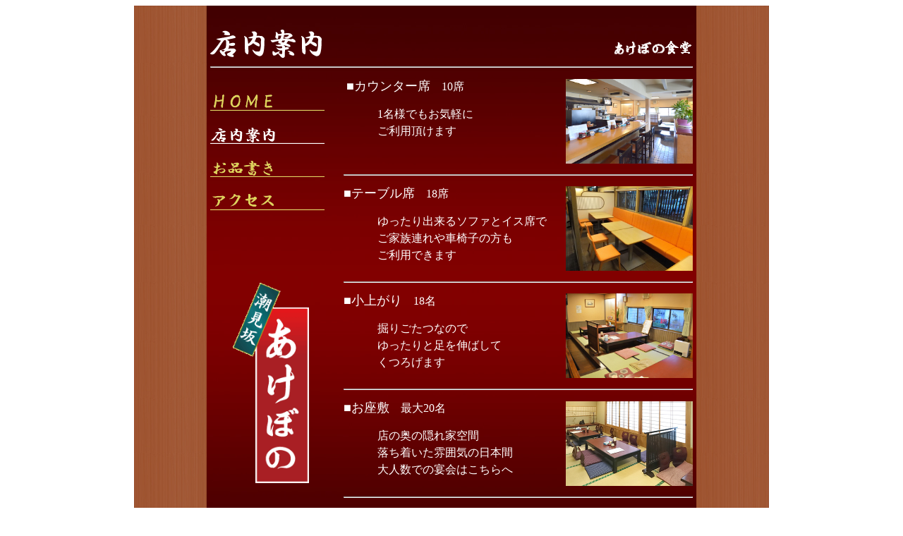

--- FILE ---
content_type: text/html
request_url: http://akebono-syokudo.com/TENNAI.html
body_size: 9142
content:
<!DOCTYPE HTML PUBLIC "-//W3C//DTD HTML 4.01 Transitional//EN">
<HTML>
<HEAD>
<META http-equiv="Content-Type" content="text/html; charset=UTF-8">
<META http-equiv="Content-Style-Type" content="text/css">
<META name="GENERATOR" content="IBM WebSphere Studio Homepage Builder Version 13.0.6.0 for Windows">
<META NAME="ROBOTS" CONTENT="NOINDEX, NOFOLLOW"> 
<TITLE>潮見坂 あけぼの食堂 店内案内</TITLE>

<STYLE type="text/css">
<!--
 h1 {  
    
    
    
    
    
    
    
    
    
    
    
    
    
    
    
    
    
    
  margin-bottom: 0 ;
}
 h2 {  
    
    
    
    
    
    
    
    
    
    
    
    
    
    
    
    
 
  margin-bottom: 0 ;
}
 p {  
    
    
    
    
    
    
    
    
    
    
    
    
    
    
    
    
  
    
  margin-top: 0 ;
}
 -->
</STYLE>
<SCRIPT language="JavaScript">
<!--HPB_SCRIPT_ROV_50
//
//  Licensed Materials - Property of IBM
//  5724I83
//  (C) Copyright IBM Corp. 1995, 2008 All Rights Reserved.
//

// HpbImgPreload:
//
function HpbImgPreload()
{
  var appVer=parseInt(navigator.appVersion);
  var isNC=false,isN6=false,isIE=false;
  if (document.all && appVer >= 4) isIE=true; else
    if (document.getElementById && appVer > 4) isN6=true; else
      if (document.layers && appVer >= 4) isNC=true;
  if (isNC||isN6||isIE)
  {
    if (document.images)
    {
      var imgName = HpbImgPreload.arguments[0];
      var cnt;
      swImg[imgName] = new Array;
      for (cnt = 1; cnt < HpbImgPreload.arguments.length; cnt++)
      {
        swImg[imgName][HpbImgPreload.arguments[cnt]] = new Image();
        swImg[imgName][HpbImgPreload.arguments[cnt]].src = HpbImgPreload.arguments[cnt];
      }
    }
  }
}
// HpbImgFind:
//
function HpbImgFind(doc, imgName)
{
  for (var i=0; i < doc.layers.length; i++)
  {
    var img = doc.layers[i].document.images[imgName];
    if (!img) img = HpbImgFind(doc.layers[i], imgName);
    if (img) return img;
  }
  return null;
}
// HpbImgSwap:
//
function HpbImgSwap(imgName, imgSrc)
{
  var appVer=parseInt(navigator.appVersion);
  var isNC=false,isN6=false,isIE=false;
  if (document.all && appVer >= 4) isIE=true; else
    if (document.getElementById && appVer > 4) isN6=true; else
      if (document.layers && appVer >= 4) isNC=true;
  if (isNC||isN6||isIE)
  {
    if (document.images)
    {
      var img = document.images[imgName];
      if (!img) img = HpbImgFind(document, imgName);
      if (img) img.src = imgSrc;
    }
  }
}
var swImg; swImg=new Array;
//-->
</SCRIPT><SCRIPT language="JavaScript">
<!--HPB_SCRIPT_PLD_50
HpbImgPreload('HPB_ROLLOVER1', 'HOME.gif', 'HOME2.gif');
HpbImgPreload('HPB_ROLLOVER2', 'MENU.gif', 'MENU2.gif');
HpbImgPreload('HPB_ROLLOVER3', 'Access.gif', 'Access2.gif');
//-->
</SCRIPT></HEAD>
<BODY text="#000000" bgcolor="#ffffff">
<DIV align="center">
<TABLE width="900" background="HAIKEI.jpg">
  <TBODY>
    <TR>
      <TD width="990" valign="bottom" align="center" height="681">
      <TABLE width="690">
        <TBODY>
          <TR>
            <TD align="left" width="350" height="70" valign="bottom"><IMG src="MISE3.gif" width="158" height="40" border="0"></TD>
            <TD align="right" width="288" valign="bottom">&nbsp;<IMG src="akebono.gif" width="71" height="19" border="0"><IMG src="syokudo.gif" width="40" height="20" border="0"></TD>
          </TR>
          <TR>
            <TD align="left" width="690" colspan="2">
            <HR>
            </TD>
          </TR>
        </TBODY>
      </TABLE>
      <TABLE width="690" height="639">
        <TBODY>
          <TR>
            <TD valign="top" rowspan="7" align="left" style="line-height : 1.5;" width="185"><BR>
            <A href="index.html" id="HPB_ROLLOVER1" onmouseout="HpbImgSwap('HPB_ROLLOVER1', 'HOME.gif');" onmouseover="HpbImgSwap('HPB_ROLLOVER1', 'HOME2.gif');"><IMG src="HOME.gif" width="162" height="23" border="0" name="HPB_ROLLOVER1"></A><BR>
            <BR>
            <IMG src="MISE2.gif" width="162" height="23" border="0"><BR>
            <BR>
            <A href="MENU.html" id="HPB_ROLLOVER2" onmouseout="HpbImgSwap('HPB_ROLLOVER2', 'MENU.gif');" onmouseover="HpbImgSwap('HPB_ROLLOVER2', 'MENU2.gif');"><IMG src="MENU.gif" width="162" height="23" border="0" name="HPB_ROLLOVER2"></A><BR>
            <BR>
            <A href="Access.html" id="HPB_ROLLOVER3" onmouseout="HpbImgSwap('HPB_ROLLOVER3', 'Access.gif');" onmouseover="HpbImgSwap('HPB_ROLLOVER3', 'Access2.gif');"><IMG src="Access.gif" width="162" height="23" border="0" name="HPB_ROLLOVER3"></A>&nbsp;<BR>
            <BR>
            <BR>
            <BR>
            <BR>
            　　<IMG src="KANBAN.gif" width="108" height="284" border="0"><BR>
            </TD>
            <TD align="left" valign="top" width="289" height="100"><FONT color="#ffffff" size="3" face="Meiryo UI">&nbsp;</FONT><FONT color="#ffffff" size="4" face="Meiryo UI">■カウンター席</FONT><FONT color="#ffffff" size="3" face="Meiryo UI" style="line-height : 1.5;">　10席<BR>
            <FONT color="#ffffff" size="1" face="Meiryo UI" style="line-height : 1.5;"><BR>
            </FONT>　　　1名様でもお気軽に<BR>
            　　　ご利用頂けます</FONT></TD>
            <TD align="right" width="202" height="100"><IMG src="TENNAI1.jpg" width="180" height="120" border="0"></TD>
          </TR>
          <TR>
            <TD align="left" valign="top" colspan="2" height="9">
            <HR>
            </TD>
          </TR>
          <TR>
            <TD align="left" valign="top" width="289" height="117"><FONT color="#ffffff" size="4" face="Meiryo UI">■テーブル席</FONT><FONT color="#ffffff" size="3" face="Meiryo UI" style="line-height : 1.5;">　18席<BR>
            </FONT><FONT color="#ffffff" size="1" face="Meiryo UI" style="line-height : 1.5;"><BR>
            </FONT><FONT color="#ffffff" size="3" face="Meiryo UI" style="line-height : 1.5;">　　　ゆったり出来るソファとイス席で<BR>
            　　　ご家族連れや車椅子の方も<BR>
            　　　ご利用できます&nbsp;</FONT>&nbsp;&nbsp;</TD>
            <TD align="right" width="202" height="117"><IMG src="TENNAI2.jpg" width="180" height="120" border="0"></TD>
          </TR>
          <TR>
            <TD align="left" colspan="2" height="13">
            <HR>
            </TD>
          </TR>
          <TR>
            <TD align="left" valign="top" width="289" height="107"><FONT color="#ffffff" size="4" face="Meiryo UI">■小上がり</FONT><FONT color="#ffffff" size="3" face="Meiryo UI" style="line-height : 1.5;">　18名<BR>
            </FONT><FONT color="#ffffff" size="1" face="Meiryo UI" style="line-height : 1.5;"><BR>
            </FONT><FONT color="#ffffff" size="3" face="Meiryo UI" style="line-height : 1.5;">　　　掘りごたつなので<BR>
            　　　ゆったりと足を伸ばして<BR>
            　　　くつろげます<BR>
            </FONT></TD>
            <TD align="right" width="202" height="107"><IMG src="TENNAI3.jpg" width="180" height="120" border="0"></TD>
          </TR>
          <TR>
            <TD align="left" colspan="2" height="19">
            <HR>
            </TD>
          </TR>
          <TR>
            <TD align="left" valign="top" width="289" height="122"><FONT color="#ffffff" size="4" face="Meiryo UI">■お座敷</FONT><FONT color="#ffffff" size="3" face="Meiryo UI" style="line-height : 1.5;">　最大20名<BR>
            </FONT><FONT color="#ffffff" size="1" face="Meiryo UI" style="line-height : 1.5;"><BR>
            </FONT><FONT color="#ffffff" size="3" face="Meiryo UI" style="line-height : 1.5;">　　　店の奥の隠れ家空間<BR>
            　　　落ち着いた雰囲気の日本間<BR>
            　　　大人数での宴会はこちらへ<BR>
            </FONT></TD>
            <TD align="right" width="202" height="122"><IMG src="TENNAI4.jpg" width="180" height="120" border="0"></TD>
          </TR>
          <TR>
            <TD valign="middle" align="left" width="185" height="16">&nbsp;</TD>
            <TD align="left" colspan="2" height="16">
            <HR>
            </TD>
          </TR>
          <TR>
            <TD valign="middle" align="left" width="185" height="18">&nbsp;</TD>
            <TD align="right" colspan="2" height="18"><FONT size="+2">&nbsp;</FONT><FONT size="+1" face="Meiryo UI"></FONT><FONT color="#ffffff" size="+1" face="Meiryo UI">TEL・予約 053-579-0200</FONT></TD>
          </TR>
        </TBODY>
      </TABLE>
      <BR>
      <FONT face="Meiryo UI" size="-1">&nbsp;</FONT><FONT color="#cccccc" size="-1" face="Meiryo UI" style="color : white;"><A href="index.html" style="color : white;">HOME</A>　| <A href="TENNAI.html" style="color : white;">店内案内</A>　|　<A href="MENU.html" style="color : white;">お品書き</A>　|　<A href="Access.html" style="color : white;">アクセス</A>&nbsp;<BR>
      </FONT><FONT face="Meiryo UI" size="-1">&nbsp;</FONT><FONT color="#cccccc" face="Meiryo UI" size="-1">Copyright c 2015 akebono Co.,ltd. All Righs Reserved.</FONT></TD>
    </TR>
  </TBODY>
</TABLE>
</DIV>
<P></P>
</BODY>
</HTML>